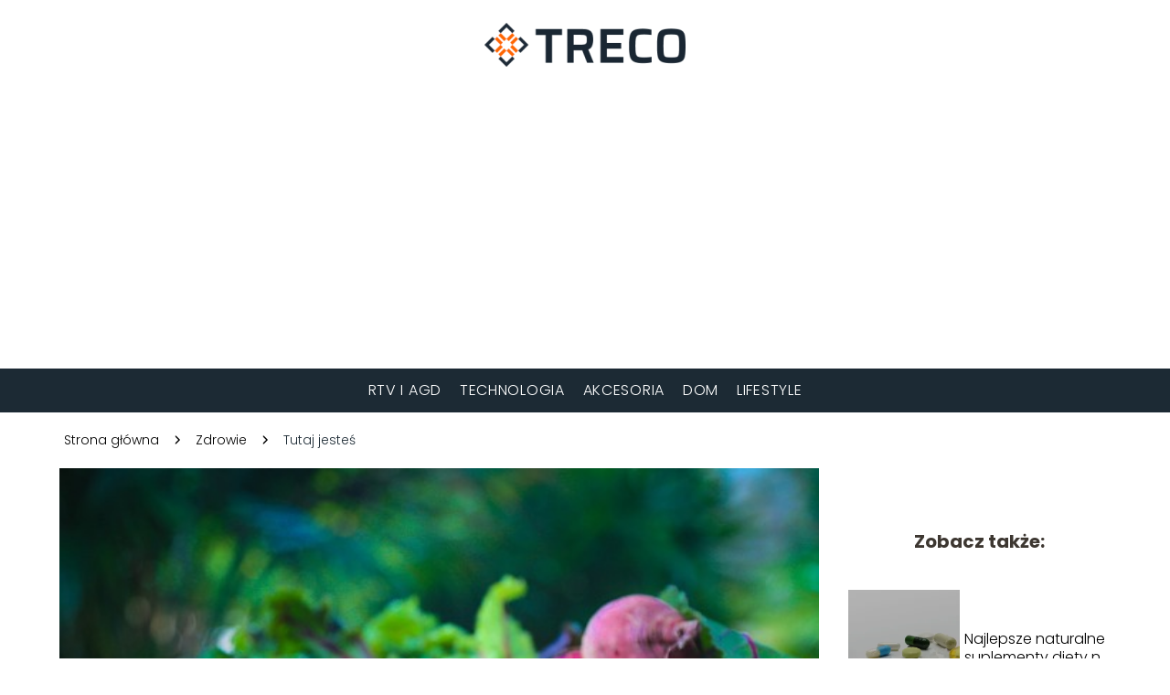

--- FILE ---
content_type: text/html; charset=UTF-8
request_url: https://www.treco.pl/czy-warto-jesc-buraki-przepis-na-burgery-z-buraka/
body_size: 10444
content:
<!DOCTYPE html>
<html lang="pl-PL">
<head>
    <title>Czy warto jeść buraki? Przepis na burgery z buraka!</title>
        <meta charset="UTF-8" />
    <meta name="viewport" content="width=device-width, initial-scale=1" />
    <meta name="description" content="Burak to warzywo, które większość osób albo kocha, albo nienawidzi.">
    <link rel="preconnect" href="https://fonts.googleapis.com">
<link rel="preconnect" href="https://fonts.gstatic.com" crossorigin>
<link href="https://fonts.googleapis.com/css2?family=Poppins:ital,wght@0,100;0,200;0,300;0,400;0,500;0,600;0,700;0,800;0,900;1,100;1,200;1,300;1,400;1,500;1,600;1,700;1,800;1,900&family=Raleway:ital,wght@0,100..900;1,100..900&display=swap" rel="stylesheet">
    <style>:root{--dark-filter-image: brightness(70%);--primary-color: #FD641C;--secondary-color: #1C2A34;--tertiary-color: #FFF0E9;--quaternary-color: #808080CC;--image-radius: 0px;--background-radius: 0px;--btn-radius: 0px;--font-size-small: 12px;--font-size-medium: 16px;--font-size-big: 20px;--font-size-XXL: 32px;--font-color-1: #FFFFFF;--font-color-2: #000000;--font-color-3: #FFFFFF;--dark-background: rgba(0, 0, 0, 0.5);--font-family: 'Poppins', sans-serif;}</style>    <meta name='robots' content='max-image-preview:large' />
<meta name="author" content="redakcja-treco-pl">
<meta name="article:published_time" content="2021-09-05T14:34:52+02:00">
<meta name="article:modified_time" content="2024-04-11T09:22:19+02:00">
<link rel='dns-prefetch' href='//s.w.org' />
<script type="text/javascript">
window._wpemojiSettings = {"baseUrl":"https:\/\/s.w.org\/images\/core\/emoji\/14.0.0\/72x72\/","ext":".png","svgUrl":"https:\/\/s.w.org\/images\/core\/emoji\/14.0.0\/svg\/","svgExt":".svg","source":{"concatemoji":"https:\/\/www.treco.pl\/wp-includes\/js\/wp-emoji-release.min.js?ver=6.0.6"}};
/*! This file is auto-generated */
!function(e,a,t){var n,r,o,i=a.createElement("canvas"),p=i.getContext&&i.getContext("2d");function s(e,t){var a=String.fromCharCode,e=(p.clearRect(0,0,i.width,i.height),p.fillText(a.apply(this,e),0,0),i.toDataURL());return p.clearRect(0,0,i.width,i.height),p.fillText(a.apply(this,t),0,0),e===i.toDataURL()}function c(e){var t=a.createElement("script");t.src=e,t.defer=t.type="text/javascript",a.getElementsByTagName("head")[0].appendChild(t)}for(o=Array("flag","emoji"),t.supports={everything:!0,everythingExceptFlag:!0},r=0;r<o.length;r++)t.supports[o[r]]=function(e){if(!p||!p.fillText)return!1;switch(p.textBaseline="top",p.font="600 32px Arial",e){case"flag":return s([127987,65039,8205,9895,65039],[127987,65039,8203,9895,65039])?!1:!s([55356,56826,55356,56819],[55356,56826,8203,55356,56819])&&!s([55356,57332,56128,56423,56128,56418,56128,56421,56128,56430,56128,56423,56128,56447],[55356,57332,8203,56128,56423,8203,56128,56418,8203,56128,56421,8203,56128,56430,8203,56128,56423,8203,56128,56447]);case"emoji":return!s([129777,127995,8205,129778,127999],[129777,127995,8203,129778,127999])}return!1}(o[r]),t.supports.everything=t.supports.everything&&t.supports[o[r]],"flag"!==o[r]&&(t.supports.everythingExceptFlag=t.supports.everythingExceptFlag&&t.supports[o[r]]);t.supports.everythingExceptFlag=t.supports.everythingExceptFlag&&!t.supports.flag,t.DOMReady=!1,t.readyCallback=function(){t.DOMReady=!0},t.supports.everything||(n=function(){t.readyCallback()},a.addEventListener?(a.addEventListener("DOMContentLoaded",n,!1),e.addEventListener("load",n,!1)):(e.attachEvent("onload",n),a.attachEvent("onreadystatechange",function(){"complete"===a.readyState&&t.readyCallback()})),(e=t.source||{}).concatemoji?c(e.concatemoji):e.wpemoji&&e.twemoji&&(c(e.twemoji),c(e.wpemoji)))}(window,document,window._wpemojiSettings);
</script>
<style type="text/css">
img.wp-smiley,
img.emoji {
	display: inline !important;
	border: none !important;
	box-shadow: none !important;
	height: 1em !important;
	width: 1em !important;
	margin: 0 0.07em !important;
	vertical-align: -0.1em !important;
	background: none !important;
	padding: 0 !important;
}
</style>
	<link rel='stylesheet' id='wp-block-library-css'  href='https://www.treco.pl/wp-includes/css/dist/block-library/style.min.css?ver=6.0.6' type='text/css' media='all' />
<style id='global-styles-inline-css' type='text/css'>
body{--wp--preset--color--black: #000000;--wp--preset--color--cyan-bluish-gray: #abb8c3;--wp--preset--color--white: #ffffff;--wp--preset--color--pale-pink: #f78da7;--wp--preset--color--vivid-red: #cf2e2e;--wp--preset--color--luminous-vivid-orange: #ff6900;--wp--preset--color--luminous-vivid-amber: #fcb900;--wp--preset--color--light-green-cyan: #7bdcb5;--wp--preset--color--vivid-green-cyan: #00d084;--wp--preset--color--pale-cyan-blue: #8ed1fc;--wp--preset--color--vivid-cyan-blue: #0693e3;--wp--preset--color--vivid-purple: #9b51e0;--wp--preset--gradient--vivid-cyan-blue-to-vivid-purple: linear-gradient(135deg,rgba(6,147,227,1) 0%,rgb(155,81,224) 100%);--wp--preset--gradient--light-green-cyan-to-vivid-green-cyan: linear-gradient(135deg,rgb(122,220,180) 0%,rgb(0,208,130) 100%);--wp--preset--gradient--luminous-vivid-amber-to-luminous-vivid-orange: linear-gradient(135deg,rgba(252,185,0,1) 0%,rgba(255,105,0,1) 100%);--wp--preset--gradient--luminous-vivid-orange-to-vivid-red: linear-gradient(135deg,rgba(255,105,0,1) 0%,rgb(207,46,46) 100%);--wp--preset--gradient--very-light-gray-to-cyan-bluish-gray: linear-gradient(135deg,rgb(238,238,238) 0%,rgb(169,184,195) 100%);--wp--preset--gradient--cool-to-warm-spectrum: linear-gradient(135deg,rgb(74,234,220) 0%,rgb(151,120,209) 20%,rgb(207,42,186) 40%,rgb(238,44,130) 60%,rgb(251,105,98) 80%,rgb(254,248,76) 100%);--wp--preset--gradient--blush-light-purple: linear-gradient(135deg,rgb(255,206,236) 0%,rgb(152,150,240) 100%);--wp--preset--gradient--blush-bordeaux: linear-gradient(135deg,rgb(254,205,165) 0%,rgb(254,45,45) 50%,rgb(107,0,62) 100%);--wp--preset--gradient--luminous-dusk: linear-gradient(135deg,rgb(255,203,112) 0%,rgb(199,81,192) 50%,rgb(65,88,208) 100%);--wp--preset--gradient--pale-ocean: linear-gradient(135deg,rgb(255,245,203) 0%,rgb(182,227,212) 50%,rgb(51,167,181) 100%);--wp--preset--gradient--electric-grass: linear-gradient(135deg,rgb(202,248,128) 0%,rgb(113,206,126) 100%);--wp--preset--gradient--midnight: linear-gradient(135deg,rgb(2,3,129) 0%,rgb(40,116,252) 100%);--wp--preset--duotone--dark-grayscale: url('#wp-duotone-dark-grayscale');--wp--preset--duotone--grayscale: url('#wp-duotone-grayscale');--wp--preset--duotone--purple-yellow: url('#wp-duotone-purple-yellow');--wp--preset--duotone--blue-red: url('#wp-duotone-blue-red');--wp--preset--duotone--midnight: url('#wp-duotone-midnight');--wp--preset--duotone--magenta-yellow: url('#wp-duotone-magenta-yellow');--wp--preset--duotone--purple-green: url('#wp-duotone-purple-green');--wp--preset--duotone--blue-orange: url('#wp-duotone-blue-orange');--wp--preset--font-size--small: 13px;--wp--preset--font-size--medium: 20px;--wp--preset--font-size--large: 36px;--wp--preset--font-size--x-large: 42px;}.has-black-color{color: var(--wp--preset--color--black) !important;}.has-cyan-bluish-gray-color{color: var(--wp--preset--color--cyan-bluish-gray) !important;}.has-white-color{color: var(--wp--preset--color--white) !important;}.has-pale-pink-color{color: var(--wp--preset--color--pale-pink) !important;}.has-vivid-red-color{color: var(--wp--preset--color--vivid-red) !important;}.has-luminous-vivid-orange-color{color: var(--wp--preset--color--luminous-vivid-orange) !important;}.has-luminous-vivid-amber-color{color: var(--wp--preset--color--luminous-vivid-amber) !important;}.has-light-green-cyan-color{color: var(--wp--preset--color--light-green-cyan) !important;}.has-vivid-green-cyan-color{color: var(--wp--preset--color--vivid-green-cyan) !important;}.has-pale-cyan-blue-color{color: var(--wp--preset--color--pale-cyan-blue) !important;}.has-vivid-cyan-blue-color{color: var(--wp--preset--color--vivid-cyan-blue) !important;}.has-vivid-purple-color{color: var(--wp--preset--color--vivid-purple) !important;}.has-black-background-color{background-color: var(--wp--preset--color--black) !important;}.has-cyan-bluish-gray-background-color{background-color: var(--wp--preset--color--cyan-bluish-gray) !important;}.has-white-background-color{background-color: var(--wp--preset--color--white) !important;}.has-pale-pink-background-color{background-color: var(--wp--preset--color--pale-pink) !important;}.has-vivid-red-background-color{background-color: var(--wp--preset--color--vivid-red) !important;}.has-luminous-vivid-orange-background-color{background-color: var(--wp--preset--color--luminous-vivid-orange) !important;}.has-luminous-vivid-amber-background-color{background-color: var(--wp--preset--color--luminous-vivid-amber) !important;}.has-light-green-cyan-background-color{background-color: var(--wp--preset--color--light-green-cyan) !important;}.has-vivid-green-cyan-background-color{background-color: var(--wp--preset--color--vivid-green-cyan) !important;}.has-pale-cyan-blue-background-color{background-color: var(--wp--preset--color--pale-cyan-blue) !important;}.has-vivid-cyan-blue-background-color{background-color: var(--wp--preset--color--vivid-cyan-blue) !important;}.has-vivid-purple-background-color{background-color: var(--wp--preset--color--vivid-purple) !important;}.has-black-border-color{border-color: var(--wp--preset--color--black) !important;}.has-cyan-bluish-gray-border-color{border-color: var(--wp--preset--color--cyan-bluish-gray) !important;}.has-white-border-color{border-color: var(--wp--preset--color--white) !important;}.has-pale-pink-border-color{border-color: var(--wp--preset--color--pale-pink) !important;}.has-vivid-red-border-color{border-color: var(--wp--preset--color--vivid-red) !important;}.has-luminous-vivid-orange-border-color{border-color: var(--wp--preset--color--luminous-vivid-orange) !important;}.has-luminous-vivid-amber-border-color{border-color: var(--wp--preset--color--luminous-vivid-amber) !important;}.has-light-green-cyan-border-color{border-color: var(--wp--preset--color--light-green-cyan) !important;}.has-vivid-green-cyan-border-color{border-color: var(--wp--preset--color--vivid-green-cyan) !important;}.has-pale-cyan-blue-border-color{border-color: var(--wp--preset--color--pale-cyan-blue) !important;}.has-vivid-cyan-blue-border-color{border-color: var(--wp--preset--color--vivid-cyan-blue) !important;}.has-vivid-purple-border-color{border-color: var(--wp--preset--color--vivid-purple) !important;}.has-vivid-cyan-blue-to-vivid-purple-gradient-background{background: var(--wp--preset--gradient--vivid-cyan-blue-to-vivid-purple) !important;}.has-light-green-cyan-to-vivid-green-cyan-gradient-background{background: var(--wp--preset--gradient--light-green-cyan-to-vivid-green-cyan) !important;}.has-luminous-vivid-amber-to-luminous-vivid-orange-gradient-background{background: var(--wp--preset--gradient--luminous-vivid-amber-to-luminous-vivid-orange) !important;}.has-luminous-vivid-orange-to-vivid-red-gradient-background{background: var(--wp--preset--gradient--luminous-vivid-orange-to-vivid-red) !important;}.has-very-light-gray-to-cyan-bluish-gray-gradient-background{background: var(--wp--preset--gradient--very-light-gray-to-cyan-bluish-gray) !important;}.has-cool-to-warm-spectrum-gradient-background{background: var(--wp--preset--gradient--cool-to-warm-spectrum) !important;}.has-blush-light-purple-gradient-background{background: var(--wp--preset--gradient--blush-light-purple) !important;}.has-blush-bordeaux-gradient-background{background: var(--wp--preset--gradient--blush-bordeaux) !important;}.has-luminous-dusk-gradient-background{background: var(--wp--preset--gradient--luminous-dusk) !important;}.has-pale-ocean-gradient-background{background: var(--wp--preset--gradient--pale-ocean) !important;}.has-electric-grass-gradient-background{background: var(--wp--preset--gradient--electric-grass) !important;}.has-midnight-gradient-background{background: var(--wp--preset--gradient--midnight) !important;}.has-small-font-size{font-size: var(--wp--preset--font-size--small) !important;}.has-medium-font-size{font-size: var(--wp--preset--font-size--medium) !important;}.has-large-font-size{font-size: var(--wp--preset--font-size--large) !important;}.has-x-large-font-size{font-size: var(--wp--preset--font-size--x-large) !important;}
</style>
<link rel='stylesheet' id='tp_theme_maker_style-css'  href='https://www.treco.pl/wp-content/themes/tp-wordpress-theme/assets/css/styles.css?ver=6.0.6' type='text/css' media='all' />
<script type='text/javascript' src='https://www.treco.pl/wp-content/themes/tp-wordpress-theme/assets/js/scripts.js?ver=0.1.1' id='tp_theme_maker_style-js'></script>
<link rel="https://api.w.org/" href="https://www.treco.pl/wp-json/" /><link rel="alternate" type="application/json" href="https://www.treco.pl/wp-json/wp/v2/posts/483" /><link rel="EditURI" type="application/rsd+xml" title="RSD" href="https://www.treco.pl/xmlrpc.php?rsd" />
<link rel="wlwmanifest" type="application/wlwmanifest+xml" href="https://www.treco.pl/wp-includes/wlwmanifest.xml" /> 
<meta name="generator" content="WordPress 6.0.6" />
<link rel="canonical" href="https://www.treco.pl/czy-warto-jesc-buraki-przepis-na-burgery-z-buraka/" />
<link rel='shortlink' href='https://www.treco.pl/?p=483' />
<link rel="alternate" type="application/json+oembed" href="https://www.treco.pl/wp-json/oembed/1.0/embed?url=https%3A%2F%2Fwww.treco.pl%2Fczy-warto-jesc-buraki-przepis-na-burgery-z-buraka%2F" />
<link rel="alternate" type="text/xml+oembed" href="https://www.treco.pl/wp-json/oembed/1.0/embed?url=https%3A%2F%2Fwww.treco.pl%2Fczy-warto-jesc-buraki-przepis-na-burgery-z-buraka%2F&#038;format=xml" />
<link rel="icon" href="https://www.treco.pl/wp-content/uploads/2020/01/treco-favicon-150x150.png" sizes="32x32" />
<link rel="icon" href="https://www.treco.pl/wp-content/uploads/2020/01/treco-favicon.png" sizes="192x192" />
<link rel="apple-touch-icon" href="https://www.treco.pl/wp-content/uploads/2020/01/treco-favicon.png" />
<meta name="msapplication-TileImage" content="https://www.treco.pl/wp-content/uploads/2020/01/treco-favicon.png" />
</head>
<body>

<div data-ad-ignore="true" class="header2">

    <a class="header2__logo" href="https://www.treco.pl">
        <img  src="https://www.treco.pl/wp-content/uploads/2025/06/treco-logo.png" data-src="https://www.treco.pl/wp-content/uploads/2025/06/treco-logo.png" alt="Logo treco.pl">
    </a>

    <div class="menu-nav hidden">
        <svg class="menu-button arrow-down">
            <use xlink:href="https://www.treco.pl/wp-content/themes/tp-wordpress-theme/assets/img/sprite.svg#icon-chevron-small-right"></use>
        </svg>

        <ul class="menu-nav-list hidden"><li id="menu-item-119" class="menu-item menu-item-type-taxonomy menu-item-object-category menu-item-119 header2__menu--el"><a href="https://www.treco.pl/category/rtv-i-agd/">RTV i AGD</a></li>
<li id="menu-item-120" class="menu-item menu-item-type-taxonomy menu-item-object-category menu-item-120 header2__menu--el"><a href="https://www.treco.pl/category/technologia/">Technologia</a></li>
<li id="menu-item-121" class="menu-item menu-item-type-taxonomy menu-item-object-category menu-item-121 header2__menu--el"><a href="https://www.treco.pl/category/akcesoria/">Akcesoria</a></li>
<li id="menu-item-144" class="menu-item menu-item-type-taxonomy menu-item-object-category menu-item-144 header2__menu--el"><a href="https://www.treco.pl/category/dom/">Dom</a></li>
<li id="menu-item-145" class="menu-item menu-item-type-taxonomy menu-item-object-category menu-item-145 header2__menu--el"><a href="https://www.treco.pl/category/lifestyle/">Lifestyle</a></li>
</ul>    </div>
    <div class="header2__menu styleA"><ul class="header2__menu--list"><li class="menu-item menu-item-type-taxonomy menu-item-object-category menu-item-119 header2__menu--el"><a href="https://www.treco.pl/category/rtv-i-agd/">RTV i AGD</a></li>
<li class="menu-item menu-item-type-taxonomy menu-item-object-category menu-item-120 header2__menu--el"><a href="https://www.treco.pl/category/technologia/">Technologia</a></li>
<li class="menu-item menu-item-type-taxonomy menu-item-object-category menu-item-121 header2__menu--el"><a href="https://www.treco.pl/category/akcesoria/">Akcesoria</a></li>
<li class="menu-item menu-item-type-taxonomy menu-item-object-category menu-item-144 header2__menu--el"><a href="https://www.treco.pl/category/dom/">Dom</a></li>
<li class="menu-item menu-item-type-taxonomy menu-item-object-category menu-item-145 header2__menu--el"><a href="https://www.treco.pl/category/lifestyle/">Lifestyle</a></li>
</ul></div>
</div>

<main class="main-a1">
    <section class="article-a1 component">
	                    <div class="mx-auto" style="padding-left: 5px;line-height: 1.5;padding-top: 20px; padding-bottom: 20px; display: flex; align-content: center">
                <span class=""><a class="" style="text-decoration: none; color: black;font-size: 14px;display: block;
    height: 100%;"
                                  href="https://www.treco.pl">Strona główna</a></span>
                    <svg style="height: 20px; width: 20px;margin: 0 10px " class="">
                        <use xlink:href="https://www.treco.pl/wp-content/themes/tp-wordpress-theme/assets/img/sprite.svg#icon-chevron-small-right"></use>
                    </svg>
                    <span class=""><a style="text-decoration: none; color: black;font-size: 14px;display: block;
    height: 100%;"
                                      href="https://www.treco.pl/category/zdrowie/">Zdrowie</a> </span>
                    <svg style="height: 20px; width: 20px;margin: 0 10px " class="">
                        <use xlink:href="https://www.treco.pl/wp-content/themes/tp-wordpress-theme/assets/img/sprite.svg#icon-chevron-small-right"></use>
                    </svg>
                    <p style="font-size: 14px; line-height: 1.5" class="color-2">Tutaj jesteś</p>
                </div>

		    	    
        <span class="article-a1__image-wrapper">
        <picture>
            <source media="(max-width: 799px)"
                    srcset="https://www.treco.pl/wp-content/uploads/2021/09/d921f3e7-f825-43f3-998e-8c3f65feec10-300x200.jpg"/>
            <source media="(min-width: 800px)"
                    srcset="https://www.treco.pl/wp-content/uploads/2021/09/d921f3e7-f825-43f3-998e-8c3f65feec10.jpg"/>
        <img class="article-a1__image lazy-img horizontal-a1"
             src="https://www.treco.pl/wp-content/uploads/2021/09/d921f3e7-f825-43f3-998e-8c3f65feec10-300x200.jpg"
             data-src="https://www.treco.pl/wp-content/uploads/2021/09/d921f3e7-f825-43f3-998e-8c3f65feec10.jpg"
             alt="burgery z buraka">
        </picture>
        </span>
        <h1 class="article-a1__title pt-20">Czy warto jeść buraki? Przepis na burgery z buraka!</h1>
        <div class="articleDate">
            <span class="article-a1__date">Data publikacji: 2021-09-05</span>
	                        <span style="margin-bottom: 0" class="article-a1__date">Data aktualizacji: 2024-04-11 </span>
	                </div>


        <article id="article" class="article-a1__text">
            <p>Burak to warzywo, które większość osób albo kocha, albo nienawidzi. I chociaż znany jest ludzkości od tysięcy lat, to jednak wciąż budzi mieszane uczucia. Działanie lecznicze buraków doceniane było już przez ludzi w starożytności. Wraz z rozwojem ogrodnictwa buraki doczekały się wielu odmian, które można wykorzystywać na różne sposoby. Osoby, które interesują się zdrowym odżywianiem, z pewnością wiedzą, jak wielkie korzyści zdrowotne i dietetyczne może przynieść włączenie do swojej diety buraków. Sprawdź też przepis na burgery z buraka!</p>
<!-- /wp:paragraph -->

<!-- wp:paragraph -->
<p><strong>Sprawdź też: <a href="https://www.treco.pl/dlaczego-dieta-1800-kcal-jest-polecana-przez-specjalistow/">DLACZEGO DIETA 1800 KCAL JEST POLECANA PRZEZ SPECJALISTÓW?</a></strong></p>
<!-- /wp:paragraph -->

<!-- wp:heading -->
<h2>Dlaczego warto jeść buraki?</h2>
<!-- /wp:heading -->

<!-- wp:paragraph -->
<p>Przede wszystkim &#8211; można je przygotowywać na wiele sposobów. Świetnie sprawdzają się w tradycyjnych przepisach, takich jak barszcz czerwony, botwinka, sałatki lub ćwikła. Za pomocą tych warzyw można przygotować także bardziej niestandardowe dania, takie jak burgery z buraka czy wyciskane soki. Niemniej jednak, te osoby, które lubią w kuchni eksperymentować, będą z wszechstronności buraka bardzo zadowolone. Niektórzy z pewnością będą zaskoczeni faktem, że z buraka można przygotowywać nawet desery!</p>
<!-- /wp:paragraph -->

<!-- wp:paragraph -->
<p>Jeśli chodzi o buraki, to posiadają one również bardzo liczne właściwości prozdrowotne. Chyba każdy wie, że regularne spożywanie buraków może znacznie poprawić wyniki morfologii. Warzywa te wzmacniają układ krwionośny &#8211; zapobiegają powstawaniu anemii, a nawet są środkiem pomocniczym w leczeniu białaczki! Buraki wspomagają również przyswajanie tlenu przez komórki ludzkiego organizmu i są silnie krwiotwórcze &#8211; co już dawno zostało potwierdzone przez odpowiednie badania.</p>
<!-- /wp:paragraph -->

<!-- wp:image {"id":509,"sizeSlug":"large","linkDestination":"none"} -->
<figure class="wp-block-image size-large"><img width="1024" height="682" alt="burgery z buraka" class="wp-image-509" data-src="https://www.treco.pl/wp-content/uploads/2021/09/red-3942498_1280-1024x682.jpg" srcset="https://www.treco.pl/wp-content/uploads/2021/09/red-3942498_1280-1024x682.jpg 1024w, https://www.treco.pl/wp-content/uploads/2021/09/red-3942498_1280-300x200.jpg 300w, https://www.treco.pl/wp-content/uploads/2021/09/red-3942498_1280-768x511.jpg 768w, https://www.treco.pl/wp-content/uploads/2021/09/red-3942498_1280-scaled.jpg 800w" sizes="(max-width: 1024px) 100vw, 1024px" /></figure>
<!-- /wp:image -->

<!-- wp:paragraph -->
<p>Na regularne spożywanie buraków powinny się zdecydować przede wszystkim kobiety w ciąży. nie tylko są one znacznie bardziej narażone na ryzyko występowania anemii, ale również potrzebują zwiększonej dawki kwasu foliowego. A w ten buraki są bardzo obfite. Dodatkowo, warzywa te pomagają w regulacji poziomu cholesterolu i zapobiegają wapnieniu żył i tętnic.</p>
<!-- /wp:paragraph -->

<!-- wp:heading -->
<h2>Buraki w walce z nowotworem</h2>
<!-- /wp:heading -->

<!-- wp:paragraph -->
<p>Burgery z buraka, soki, desery i zupy &#8211; nie wszyscy wiedzą, że te dania mogą być nie tylko smaczne, ale i przede wszystkim, bardzo zdrowe. Badania potwierdziły, że buraki posiadają właściwości antyutleniające i zabezpieczające organizm przed szkodliwym wpływem wolnych rodników. Regularne spożywanie buraków pomaga zapobiegać występowaniu nowotworów, a w przypadku osób chorych &#8211; wspierać w walce z rakiem. Zwłaszcza osoby w trakcie leczenia i chemioterapii powinny postawić na regularne spożywanie buraków.</p>
<!-- /wp:paragraph -->

<!-- wp:paragraph -->
<p><strong>Zobacz także: <a href="https://www.treco.pl/insulinoopornosc-czego-nie-jesc-i-jak-z-nia-walczyc/">INSULINOOPORNOŚĆ – CZEGO NIE JEŚĆ I JAK Z NIĄ WALCZYĆ?</a> </strong></p>
<!-- /wp:paragraph -->

<!-- wp:heading -->
<h2>Kto nie powinien spożywać buraków?</h2>
<!-- /wp:heading -->

<!-- wp:paragraph -->
<p>Burgery z buraka i inne pyszne dania nie są niestety dla każdego. osoby, które chorują na cukrzycę i muszą pilnować swojej diety, powinny albo wyłączyć z niej buraka, albo przynajmniej znacznie ograniczyć jego spożycie. Wszystko dlatego, że posiada on wysoki indeks glikemiczny. Z tego też powodu do buraków ostrożnie powinny podchodzić kobiety chorujące na cukrzycę ciążową. Pomimo tego, że buraki są niskokaloryczne, to jednak osoby z insulinoopornością niekoniecznie muszą spożywać je w większych ilościach.</p>
<!-- /wp:paragraph -->

<!-- wp:image {"id":510,"sizeSlug":"large","linkDestination":"none"} -->
<figure class="wp-block-image size-large"><img width="1024" height="575" alt="burgery z buraka" class="wp-image-510" data-src="https://www.treco.pl/wp-content/uploads/2021/09/burger-4783972_1280-1024x575.jpg" srcset="https://www.treco.pl/wp-content/uploads/2021/09/burger-4783972_1280-1024x575.jpg 1024w, https://www.treco.pl/wp-content/uploads/2021/09/burger-4783972_1280-300x169.jpg 300w, https://www.treco.pl/wp-content/uploads/2021/09/burger-4783972_1280-768x431.jpg 768w, https://www.treco.pl/wp-content/uploads/2021/09/burger-4783972_1280-scaled.jpg 800w" sizes="(max-width: 1024px) 100vw, 1024px" /></figure>
<!-- /wp:image -->

<!-- wp:heading -->
<h2>Jak jeść buraki? Burgery z buraka</h2>
<!-- /wp:heading -->

<!-- wp:paragraph -->
<p>Możliwości w tym zakresie jest naprawdę mnóstwo. Aby buraki zachowały swoje właściwości prozdrowotne, o wiele lepiej jest spożywać je na surowo &#8211; w tym celu można zaopatrzyć się w wyciskarkę do soków. Połączenie buraka z innymi warzywami da pyszny koktajl pełen witamin i smaku.</p>
<!-- /wp:paragraph -->

<!-- wp:paragraph -->
<p>Osoby, które chcą poeksperymentować w swojej kuchni, mogą przyrządzić takie nietypowe danie jak burgery z buraka. By były jeszcze zdrowsze, można je umieścić w bułce pełnoziarnistej i uzupełnić bukietem świeżych warzyw i dietetycznym dressingiem.</p>
<!-- /wp:paragraph -->

<!-- wp:heading -->
<h2>Przepis na burgery z buraka</h2>
<!-- /wp:heading -->

<!-- wp:embed {"url":"https://www.youtube.com/watch?v=7FnFDDQwZRM\u0026ab_channel=KuchniaLidla.pl","type":"video","providerNameSlug":"youtube","responsive":true,"className":"wp-embed-aspect-16-9 wp-has-aspect-ratio"} -->
<figure class="wp-block-embed is-type-video is-provider-youtube wp-block-embed-youtube wp-embed-aspect-16-9 wp-has-aspect-ratio"><div class="wp-block-embed__wrapper">
<iframe loading="lazy" title="WEGAŃSKI BURGER Z BURAKA 🍔 | Daria Ładocha &amp; Kuchnia Lidla" width="500" height="281" src="https://www.youtube.com/embed/7FnFDDQwZRM?feature=oembed" frameborder="0" allow="accelerometer; autoplay; clipboard-write; encrypted-media; gyroscope; picture-in-picture; web-share" referrerpolicy="strict-origin-when-cross-origin" allowfullscreen></iframe>
</div></figure>
<!-- /wp:embed -->

<!-- wp:paragraph -->
<p>Jak widać, pomysłów na przygotowanie buraka jest mnóstwo. tradycjonaliści z pewnością chętnie przyrządzą z tych warzyw barszcz czerwony bądź ćwikłę. Trzeba wiedzieć, że buraki smakują wybornie, jeśli upiecze się je wraz ze skórką. Zyskują wtedy niepowtarzalny aromat i głęboki, słodkawy smak. Doskonale komponują się w tej postaci ze słonym kozim serem, dając kompozycję, którą nie pogardzi żaden miłośnik zdrowego gotowania.</p>
<!-- /wp:paragraph -->

<!-- wp:paragraph -->
<p>Jeśli chodzi o buraki, doskonałym pomysłem będzie przygotowanie z nich kiszonki. Nie tylko będzie miała ona świetny kolor i głęboki smak, ale również doskonale wspomoże odporność, zwłaszcza w sezonie zachorowań.</p>
<!-- /wp:paragraph -->

<!-- wp:paragraph -->
<p><strong>Zobacz także: <a href="https://www.treco.pl/niedoczynnosc-tarczycy-jakie-badania/">Niedoczynność tarczycy – Jakie badania są niezbędne do diagnozy?</a></strong></p>
<!-- /wp:paragraph -->

<!-- wp:paragraph -->
<p></p>
<!-- /wp:paragraph -->

<!-- wp:paragraph -->
<p><em>Treści prezentowane na stronie mają na celu poprawę komunikacji między Użytkownikiem a jego lekarzem i nie powinny zastępować tej relacji. Nasza strona służy jedynie celom informacyjno-edukacyjnym. Przed podjęciem jakichkolwiek działań na podstawie zawartych tu informacji, zwłaszcza w dziedzinie medycyny lub innych dziedzin specjalistycznych, konieczna jest obowiązkowa konsultacja z lekarzem.</em></p>
<!-- /wp:paragraph -->        </article>
        <div class="icon main"></div>
    </section>

    <aside  class="sidebar-a1 component">

        <span class="icon sidebar-a1"></span>
        <p class="sidebar-a1__title">Zobacz także:</p>
            <div class="sidebar-a1__slide">
            <span class="sidebar-a1__image-wrapper">
                <a href="https://www.treco.pl/najlepsze-naturalne-suplementy-diety-na-co-dzien/">
                    <picture>
                         <source media="(max-width: 799px)"
                                 srcset="https://images.treco.pl/2025/07/d2bb5fcf-6186-476d-ba9e-22ec29aeb231-150x150.webp"/>
                        <source media="(min-width: 800px)"
                                srcset="https://images.treco.pl/2025/07/d2bb5fcf-6186-476d-ba9e-22ec29aeb231-300x225.webp"/>

                        <img class="sidebar-a1__image lazy-img horizontal-sidebar-a1"
                             src=""
                             data-src="https://images.treco.pl/2025/07/d2bb5fcf-6186-476d-ba9e-22ec29aeb231-300x225.webp"
                             alt="">
                    </picture>
                </a>

            </span>
        <p class="sidebar-a1__slide--title"><a title="Najlepsze naturalne suplementy diety na co dzień" class="text-one-line" href="https://www.treco.pl/najlepsze-naturalne-suplementy-diety-na-co-dzien/">Najlepsze naturalne suplementy diety na co dzień</a></p>
    </div>


    <div class="sidebar-a1__slide">
            <span class="sidebar-a1__image-wrapper">
                <a href="https://www.treco.pl/jaki-sprzet-do-cwiczen-w-domu/">
                    <picture>
                         <source media="(max-width: 799px)"
                                 srcset="https://www.treco.pl/wp-content/uploads/2023/08/jaki-sprzet-do-cwiczen-w-domu-150x150.jpg"/>
                        <source media="(min-width: 800px)"
                                srcset="https://www.treco.pl/wp-content/uploads/2023/08/jaki-sprzet-do-cwiczen-w-domu-300x300.jpg"/>

                        <img class="sidebar-a1__image lazy-img square-sidebar-a1"
                             src=""
                             data-src="https://www.treco.pl/wp-content/uploads/2023/08/jaki-sprzet-do-cwiczen-w-domu-300x300.jpg"
                             alt="">
                    </picture>
                </a>

            </span>
        <p class="sidebar-a1__slide--title"><a title="Jaki sprzęt do ćwiczeń w domu: wybierz najlepsze narzędzia dla efektywnych treningów" class="text-one-line" href="https://www.treco.pl/jaki-sprzet-do-cwiczen-w-domu/">Jaki sprzęt do ćwiczeń w domu: wybierz najlepsze narzędzia dla efektywnych treningów</a></p>
    </div>


    <div class="sidebar-a1__slide">
            <span class="sidebar-a1__image-wrapper">
                <a href="https://www.treco.pl/jakie-sluchawki-do-biegania-wybrac-poradnik-dla-biegaczy/">
                    <picture>
                         <source media="(max-width: 799px)"
                                 srcset="https://www.treco.pl/wp-content/uploads/2023/06/jakie-sluchawki-do-biegania-150x150.jpg"/>
                        <source media="(min-width: 800px)"
                                srcset="https://www.treco.pl/wp-content/uploads/2023/06/jakie-sluchawki-do-biegania-300x300.jpg"/>

                        <img class="sidebar-a1__image lazy-img square-sidebar-a1"
                             src=""
                             data-src="https://www.treco.pl/wp-content/uploads/2023/06/jakie-sluchawki-do-biegania-300x300.jpg"
                             alt="">
                    </picture>
                </a>

            </span>
        <p class="sidebar-a1__slide--title"><a title="Jakie słuchawki do biegania wybrać? Poradnik dla biegaczy" class="text-one-line" href="https://www.treco.pl/jakie-sluchawki-do-biegania-wybrac-poradnik-dla-biegaczy/">Jakie słuchawki do biegania wybrać? Poradnik dla biegaczy</a></p>
    </div>


    <div class="sidebar-a1__slide">
            <span class="sidebar-a1__image-wrapper">
                <a href="https://www.treco.pl/jaki-chleb-przy-niedoczynnosci-tarczycy/">
                    <picture>
                         <source media="(max-width: 799px)"
                                 srcset="https://www.treco.pl/wp-content/uploads/2023/05/jaki-chleb-przy-niedoczynnosci-tarczycy-150x150.jpg"/>
                        <source media="(min-width: 800px)"
                                srcset="https://www.treco.pl/wp-content/uploads/2023/05/jaki-chleb-przy-niedoczynnosci-tarczycy-300x200.jpg"/>

                        <img class="sidebar-a1__image lazy-img horizontal-sidebar-a1"
                             src=""
                             data-src="https://www.treco.pl/wp-content/uploads/2023/05/jaki-chleb-przy-niedoczynnosci-tarczycy-300x200.jpg"
                             alt="">
                    </picture>
                </a>

            </span>
        <p class="sidebar-a1__slide--title"><a title="Jaki chleb przy niedoczynności tarczycy?" class="text-one-line" href="https://www.treco.pl/jaki-chleb-przy-niedoczynnosci-tarczycy/">Jaki chleb przy niedoczynności tarczycy?</a></p>
    </div>




    </aside>
</main>
<div class="author-1 component">

        <div class="author-1__info">
            <p class="author-1__info--name">Redakcja treco.pl</p>
            <p class="author-1__info--about">Pasjonaci nowoczesności, którzy pomagają Ci nawigować po świecie nowinek technologicznych oraz sprzętu RTV i AGD. Z nami zrozumiesz tajniki najnowszych gadżetów, technologii, a także sposoby na ulepszenie Twojego domowego zacisza.</p>
        </div>


    <svg class="icon author-1">
        <use xlink:href="https://www.treco.pl/wp-content/themes/tp-wordpress-theme/assets/img/sprite.svg#icon-arrow-3-left"></use>
    </svg>
</div>

    <section class="suggestions-a1 component">
        <span class="suggestions-a1 icon"></span>
        <p class="suggestions-a1__title">Może Cię również zainteresować</p>
        <div class="suggestions-a1__container">
                            <div class="suggestions-a1__slide">
        <span class="suggestions-a1__wrapper">
            <a href="https://www.treco.pl/czy-mozna-mieszkac-bez-meldunku/">
                <img class="suggestions-a1__image lazy-img square-suggestions-a1"
                     src=""
                     data-src="https://www.treco.pl/wp-content/uploads/2023/04/czy-mozna-mieszkac-bez-meldunku-300x300.jpg"
                     alt="burgery z buraka">
            </a>

        </span>
                    <div class="suggestions-a1__description">
                        <p class="suggestions-a1__description--title">
                            <a title="Czy można mieszkać bez meldunku?" class="text-one-line" href="https://www.treco.pl/czy-mozna-mieszkac-bez-meldunku/">Czy można mieszkać bez meldunku?</a></p>
                        <p class="suggestions-a1__description--date">2021-09-05</p>
                    </div>

                </div>

                            <div class="suggestions-a1__slide">
        <span class="suggestions-a1__wrapper">
            <a href="https://www.treco.pl/jak-zresetowac-terminal/">
                <img class="suggestions-a1__image lazy-img horizontal-suggestions-a1"
                     src=""
                     data-src="https://www.treco.pl/wp-content/uploads/2023/08/pexels-pixabay-207580-300x225.webp"
                     alt="burgery z buraka">
            </a>

        </span>
                    <div class="suggestions-a1__description">
                        <p class="suggestions-a1__description--title">
                            <a title="Jak zresetować terminal i przywrócić domyślne ustawienia?" class="text-one-line" href="https://www.treco.pl/jak-zresetowac-terminal/">Jak zresetować terminal i przywrócić domyślne ustawienia?</a></p>
                        <p class="suggestions-a1__description--date">2021-09-05</p>
                    </div>

                </div>

                    </div>



    </section>


<div class="contactUs1 grid-container component">
    <div class="contactUs1__container">
        <p class="contactUs1__title">Potrzebujesz więcej informacji?</p>
        <button class="contactUs1__btn"><a rel="nofollow" href="/kontakt/">NAPISZ DO NAS</a></button>
    </div>
    <span class="icon a1"></span>
</div>

<footer>
	  <div class="ad-container">
        <script async src="https://pagead2.googlesyndication.com/pagead/js/adsbygoogle.js?client=ca-pub-7990375007563284"
                crossorigin="anonymous"></script>
        <ins class="adsbygoogle"
             style="display:block"
             data-ad-client="ca-pub-7990375007563284"
             data-ad-slot="yyyyyyyyyy"></ins>
        <script>
            (adsbygoogle = window.adsbygoogle || []).push({});
        </script>
    </div>
    <div class="footer">
        <div class="footer__container--logo">
            <a class="footer__logo" href="https://www.treco.pl">
                <img src="https://www.treco.pl/wp-content/uploads/2025/06/treco-logo.png" data-src="https://www.treco.pl/wp-content/uploads/2025/06/treco-logo.png"
                     alt="Logo treco.pl">
            </a>
            <p class="footer__logo--description">Treco.pl to miejsce, gdzie znajdziesz wiele pomocnych treści i artykułów związanych z domem, zdrowiem oraz nowinkami z zakresu technologii i RTV/AGD. Nasza platforma inspiruje do lepszego życia, oferując praktyczne porady i ciekawe rozwiązania. Zapraszamy do odkrywania świata pełnego inspiracji i użytecznych informacji!</p>
			<a class='footer__userLink' href='/author/redakcja-treco-pl/'>Redakcja</a> <a rel = ”nofollow” class='footer__userLink' href='/kontakt/'>Kontakt</a>         </div>
        <div class="footer__category">
            <ul class="footer__category--list">
				
                    <p class="footer__category--title">Kategorie:</p>
					                        <li class="footer__category--list--item">
                            <a href="https://www.treco.pl/category/akcesoria/">
								Akcesoria</a>
                        </li>
					                        <li class="footer__category--list--item">
                            <a href="https://www.treco.pl/category/dom/">
								Dom</a>
                        </li>
					                        <li class="footer__category--list--item">
                            <a href="https://www.treco.pl/category/lifestyle/">
								Lifestyle</a>
                        </li>
					                        <li class="footer__category--list--item">
                            <a href="https://www.treco.pl/category/rtv-i-agd/">
								RTV i AGD</a>
                        </li>
					                        <li class="footer__category--list--item">
                            <a href="https://www.treco.pl/category/technologia/">
								Technologia</a>
                        </li>
					                        <li class="footer__category--list--item">
                            <a href="https://www.treco.pl/category/zdrowie/">
								Zdrowie</a>
                        </li>
					
            </ul>
        </div>
        <div class="footer__latest">
			
                <p class="footer__latest--title">Polecane:</p>
                <ul class="footer__latest--list">
					                        <li class="footer__latest--list--item">
                            <a href="https://www.treco.pl/jak-zamowic-kuriera-po-zwrot/">Jak zamówić kuriera po zwrot?</a>
                        </li>
					                </ul>
			        </div>
    </div>

	<div class="privacy-nav"><ul class="privacy-nav-list"><li id="menu-item-2380" class="footerMenuItem menu-item menu-item-type-custom menu-item-object-custom menu-item-2380 privacy-nav-el"><a rel="nofollow" href="https://www.treco.pl/privacy-policy/">Polityka prywatności</a></li>
<li id="menu-item-2381" class="footerMenuItem menu-item menu-item-type-custom menu-item-object-custom menu-item-2381 privacy-nav-el"><a href="https://www.treco.pl/mapa-serwisu/">Mapa serwisu</a></li>
<li id="menu-item-2382" class="footerMenuItem menu-item menu-item-type-custom menu-item-object-custom menu-item-2382 privacy-nav-el"><a rel="nofollow" href="https://www.treco.pl/regulamin/">Regulamin</a></li>
</ul></div>
</footer>

    <span id="customAdsPlace"></span>


<script type="application/ld+json">
{
    "@context": "http://schema.org",
    "@type": "Article",
    "headline": "Czy warto jeść buraki? Przepis na burgery z buraka!",
    "datePublished": "2021-09-05T14:34:52+00:00",
    "dateModified": "2024-04-11T09:22:19+00:00",
    "mainEntityOfPage": {
        "@type": "WebPage",
        "@id": "https://www.treco.pl/czy-warto-jesc-buraki-przepis-na-burgery-z-buraka/"
    },
    "author": {
        "@type": "Person",
        "name": "1",
        "url": "",
        "sameAs": []
    },
    "publisher": {
        "@type": "Organization",
        "name": "treco.pl",
        "logo": {
            "@type": "ImageObject",
            "url": "https://www.treco.pl/wp-content/uploads/2020/01/treco-favicon.png"
        }
    },
    "articleSection": "Zdrowie",
    "image": {
        "@type": "ImageObject",
        "url": "https://www.treco.pl/wp-content/uploads/2021/09/d921f3e7-f825-43f3-998e-8c3f65feec10.jpg",
        "width": 640,
        "height": 426
    },
    "description": ""
}
</script>



<script defer src="https://static.cloudflareinsights.com/beacon.min.js/vcd15cbe7772f49c399c6a5babf22c1241717689176015" integrity="sha512-ZpsOmlRQV6y907TI0dKBHq9Md29nnaEIPlkf84rnaERnq6zvWvPUqr2ft8M1aS28oN72PdrCzSjY4U6VaAw1EQ==" data-cf-beacon='{"version":"2024.11.0","token":"0619db124f4344909f19152c3e308711","r":1,"server_timing":{"name":{"cfCacheStatus":true,"cfEdge":true,"cfExtPri":true,"cfL4":true,"cfOrigin":true,"cfSpeedBrain":true},"location_startswith":null}}' crossorigin="anonymous"></script>
</body>
</html>

--- FILE ---
content_type: text/html; charset=utf-8
request_url: https://www.google.com/recaptcha/api2/aframe
body_size: 266
content:
<!DOCTYPE HTML><html><head><meta http-equiv="content-type" content="text/html; charset=UTF-8"></head><body><script nonce="9l6JeecYZGcJTiAJx31TYg">/** Anti-fraud and anti-abuse applications only. See google.com/recaptcha */ try{var clients={'sodar':'https://pagead2.googlesyndication.com/pagead/sodar?'};window.addEventListener("message",function(a){try{if(a.source===window.parent){var b=JSON.parse(a.data);var c=clients[b['id']];if(c){var d=document.createElement('img');d.src=c+b['params']+'&rc='+(localStorage.getItem("rc::a")?sessionStorage.getItem("rc::b"):"");window.document.body.appendChild(d);sessionStorage.setItem("rc::e",parseInt(sessionStorage.getItem("rc::e")||0)+1);localStorage.setItem("rc::h",'1768885248234');}}}catch(b){}});window.parent.postMessage("_grecaptcha_ready", "*");}catch(b){}</script></body></html>